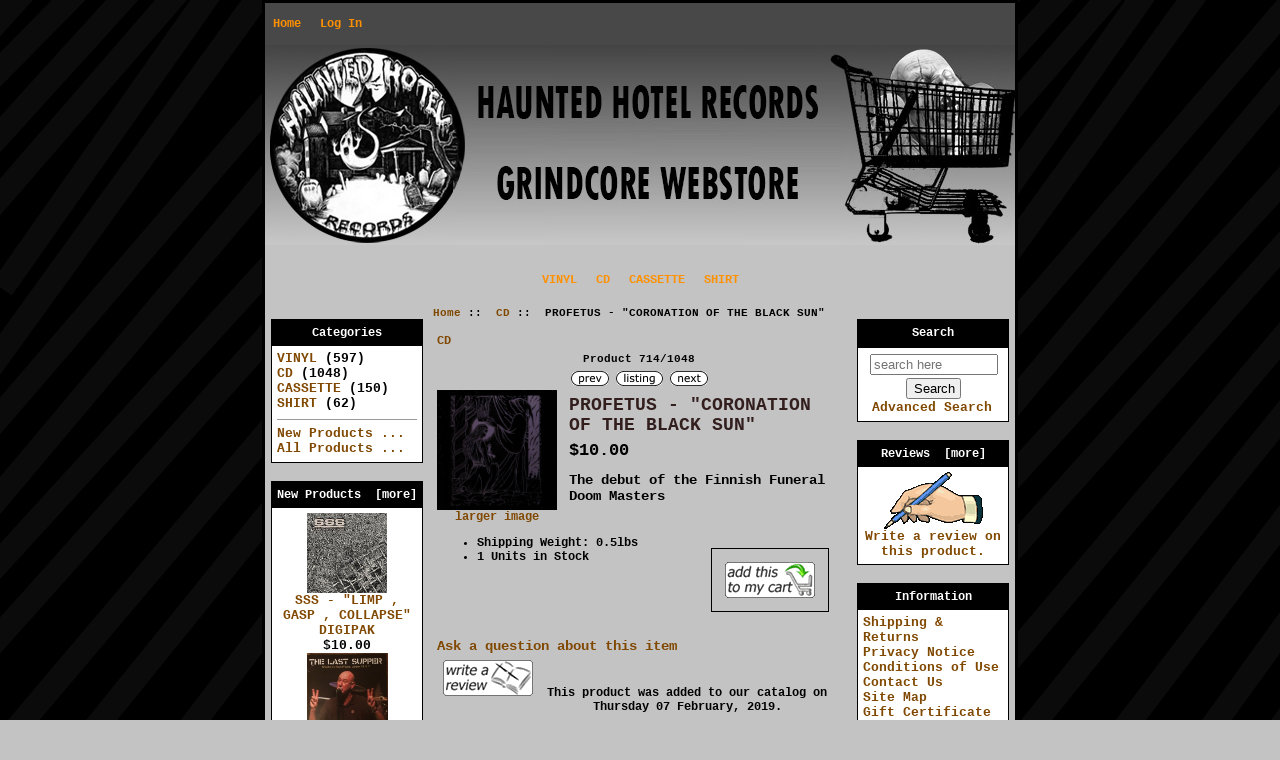

--- FILE ---
content_type: text/html; charset=utf-8
request_url: http://www.hauntedhotelrecords.com/store/index.php?main_page=product_info&cPath=2&products_id=3710
body_size: 5305
content:
<!DOCTYPE html PUBLIC "-//W3C//DTD XHTML 1.0 Transitional//EN" "http://www.w3.org/TR/xhtml1/DTD/xhtml1-transitional.dtd">
<html xmlns="http://www.w3.org/1999/xhtml" dir="ltr" lang="en">
<head>
<title>PROFETUS - CORONATION OF THE BLACK SUN - $10.00 : Haunted Hotel Records Store</title>
<meta http-equiv="Content-Type" content="text/html; charset=utf-8" />
<meta name="keywords" content="PROFETUS - CORONATION OF THE BLACK SUN VINYL CD SHIRT CASSETTE haunted hotel, store, ecommerce, open source, shop, online shopping, store" />
<meta name="description" content="Haunted Hotel Records Store PROFETUS - CORONATION OF THE BLACK SUN - The debut of the Finnish Funeral Doom Masters " />
<meta http-equiv="imagetoolbar" content="no" />
<meta name="author" content="HAUNTED HOTEL RECORDS" />
<meta name="generator" content="shopping cart program by Zen Cart&reg;, http://www.zen-cart.com eCommerce" />

<meta name="viewport" content="width=device-width, initial-scale=1, user-scalable=yes"/>


<base href="http://www.hauntedhotelrecords.com/store/" />
<link rel="canonical" href="http://www.hauntedhotelrecords.com/store/index.php?main_page=product_info&amp;products_id=3710" />

<link rel="stylesheet" type="text/css" href="includes/templates/classic/css/stylesheet.css" />
<link rel="stylesheet" type="text/css" href="includes/templates/classic/css/stylesheet_css_buttons.css" />
<link rel="stylesheet" type="text/css" media="print" href="includes/templates/classic/css/print_stylesheet.css" />
<script src="https://code.jquery.com/jquery-3.5.1.min.js" integrity="sha256-9/aliU8dGd2tb6OSsuzixeV4y/faTqgFtohetphbbj0=" crossorigin="anonymous"></script>
<script type="text/javascript">window.jQuery || document.write(unescape('%3Cscript type="text/javascript" src="includes/templates/template_default/jscript/jquery.min.js"%3E%3C/script%3E'));</script>

<script type="text/javascript" src="includes/modules/pages/product_info/jscript_textarea_counter.js"></script>
<script>
if (typeof zcJS == "undefined" || !zcJS) {
  window.zcJS = { name: 'zcJS', version: '0.1.0.0' };
}

zcJS.ajax = function (options) {
  options.url = options.url.replace("&amp;", unescape("&amp;"));
  var deferred = jQuery.Deferred(function (d) {
      var securityToken = 'd1586636a035c42413fc436f093416c7';
      var defaults = {
          cache: false,
          type: 'POST',
          traditional: true,
          dataType: 'json',
          timeout: 5000,
          data: jQuery.extend(true,{
            securityToken: securityToken
        }, options.data)
      },
      settings = jQuery.extend(true, {}, defaults, options);
      if (typeof(console.log) == 'function') {
          console.log( settings );
      }

      d.done(settings.success);
      d.fail(settings.error);
      d.done(settings.complete);
      var jqXHRSettings = jQuery.extend(true, {}, settings, {
          success: function (response, textStatus, jqXHR) {
            d.resolve(response, textStatus, jqXHR);
          },
          error: function (jqXHR, textStatus, errorThrown) {
              if (window.console) {
                if (typeof(console.log) == 'function') {
                  console.log(jqXHR);
                }
              }
              d.reject(jqXHR, textStatus, errorThrown);
          },
          complete: d.resolve
      });
      jQuery.ajax(jqXHRSettings);
   }).fail(function(jqXHR, textStatus, errorThrown) {
   var response = jqXHR.getResponseHeader('status');
   var responseHtml = jqXHR.responseText;
   var contentType = jqXHR.getResponseHeader("content-type");
   switch (response)
     {
       case '403 Forbidden':
         var jsonResponse = JSON.parse(jqXHR.responseText);
         var errorType = jsonResponse.errorType;
         switch (errorType)
         {
           case 'ADMIN_BLOCK_WARNING':
           break;
           case 'AUTH_ERROR':
           break;
           case 'SECURITY_TOKEN':
           break;

           default:
             alert('An Internal Error of type '+errorType+' was received while processing an ajax call. The action you requested could not be completed.');
         }
       break;
       default:
        if (jqXHR.status === 200) {
            if (contentType.toLowerCase().indexOf("text/html") >= 0) {
                document.open();
                document.write(responseHtml);
                document.close();
            }
         }
     }
   });

  var promise = deferred.promise();
  return promise;
};
zcJS.timer = function (options) {
  var defaults = {
    interval: 10000,
    startEvent: null,
    intervalEvent: null,
    stopEvent: null

},
  settings = jQuery.extend(true, {}, defaults, options);

  var enabled = new Boolean(false);
  var timerId = 0;
  var mySelf;
  this.Start = function()
  {
      this.enabled = new Boolean(true);

      mySelf = this;
      mySelf.settings = settings;
      if (mySelf.enabled)
      {
          mySelf.timerId = setInterval(
          function()
          {
              if (mySelf.settings.intervalEvent)
              {
                mySelf.settings.intervalEvent(mySelf);
              }
          }, mySelf.settings.interval);
          if (mySelf.settings.startEvent)
          {
            mySelf.settings.startEvent(mySelf);
          }
      }
  };
  this.Stop = function()
  {
    mySelf.enabled = new Boolean(false);
    clearInterval(mySelf.timerId);
    if (mySelf.settings.stopEvent)
    {
      mySelf.settings.stopEvent(mySelf);
    }
  };
};

</script>

<script type="text/javascript">
function popupWindow(url) {
  window.open(url,'popupWindow','toolbar=no,location=no,directories=no,status=no,menubar=no,scrollbars=no,resizable=yes,copyhistory=no,width=100,height=100,screenX=150,screenY=150,top=150,left=150,noreferrer')
}
function popupWindowPrice(url) {
  window.open(url,'popupWindow','toolbar=no,location=no,directories=no,status=no,menubar=no,scrollbars=yes,resizable=yes,copyhistory=no,width=600,height=400,screenX=150,screenY=150,top=150,left=150,noreferrer')
}
</script>


</head>

<body id="productinfoBody">

<div id="mainWrapper">



<!--bof-header logo and navigation display-->

<div id="headerWrapper">
<!--bof-navigation display-->
<div id="navMainWrapper">
<div id="navMain">
    <ul class="back">
    <li><a href="http://www.hauntedhotelrecords.com/store/">Home</a></li>
    <li><a href="http://www.hauntedhotelrecords.com/store/index.php?main_page=login">Log In</a></li>

</ul>
</div>
<div id="navMainSearch">
  </div>
<br class="clearBoth" />
</div>
<!--eof-navigation display-->

<!--bof-branding display-->
<div id="logoWrapper">
    <div id="logo"><a href="http://www.hauntedhotelrecords.com/store/"><img src="includes/templates/classic/images/logo.gif" alt="Powered by Zen Cart :: The Art of E-Commerce [home link]" title="Powered by Zen Cart :: The Art of E-Commerce [home link]" width="0" height="0" /></a></div>
</div>
<br class="clearBoth" />
<!--eof-branding display-->

<!--eof-header logo and navigation display-->

<!--bof-optional categories tabs navigation display-->
<div id="navCatTabsWrapper">
<div id="navCatTabs">
<ul>
  <li><a class="category-top" href="http://www.hauntedhotelrecords.com/store/index.php?main_page=index&amp;cPath=1">VINYL</a> </li>
  <li><a class="category-top" href="http://www.hauntedhotelrecords.com/store/index.php?main_page=index&amp;cPath=2"><span class="category-subs-selected">CD</span></a> </li>
  <li><a class="category-top" href="http://www.hauntedhotelrecords.com/store/index.php?main_page=index&amp;cPath=4">CASSETTE</a> </li>
  <li><a class="category-top" href="http://www.hauntedhotelrecords.com/store/index.php?main_page=index&amp;cPath=3">SHIRT</a> </li>
</ul>
</div>
</div>
<!--eof-optional categories tabs navigation display-->

<!--bof-header ezpage links-->
<!--eof-header ezpage links-->
</div>

<table width="100%" border="0" cellspacing="0" cellpadding="0" id="contentMainWrapper">
  <tr>

 <td id="navColumnOne" class="columnLeft" style="width: 150px">
<div id="navColumnOneWrapper" style="width: 150px"><!--// bof: categories //-->
<div class="leftBoxContainer" id="categories" style="width: 150px">
<h3 class="leftBoxHeading" id="categoriesHeading">Categories</h3>
<div id="categoriesContent" class="sideBoxContent">
<a class="category-top" href="http://www.hauntedhotelrecords.com/store/index.php?main_page=index&amp;cPath=1">VINYL</a>&nbsp;(597)<br />
<a class="category-top" href="http://www.hauntedhotelrecords.com/store/index.php?main_page=index&amp;cPath=2"><span class="category-subs-selected">CD</span></a>&nbsp;(1048)<br />
<a class="category-top" href="http://www.hauntedhotelrecords.com/store/index.php?main_page=index&amp;cPath=4">CASSETTE</a>&nbsp;(150)<br />
<a class="category-top" href="http://www.hauntedhotelrecords.com/store/index.php?main_page=index&amp;cPath=3">SHIRT</a>&nbsp;(62)<br />
<hr id="catBoxDivider" />
<a class="category-links" href="http://www.hauntedhotelrecords.com/store/index.php?main_page=products_new">New Products ...</a><br />
<a class="category-links" href="http://www.hauntedhotelrecords.com/store/index.php?main_page=products_all">All Products ...</a>
</div></div>
<!--// eof: categories //-->

<!--// bof: whatsnew //-->
<div class="leftBoxContainer" id="whatsnew" style="width: 150px">
<h3 class="leftBoxHeading" id="whatsnewHeading"><a href="http://www.hauntedhotelrecords.com/store/index.php?main_page=products_new">New Products&nbsp;&nbsp;[more]</a></h3>
<div class="sideBoxContent centeredContent">
  <div class="sideBoxContentItem"><a href="http://www.hauntedhotelrecords.com/store/index.php?main_page=product_info&amp;cPath=2&amp;products_id=4663"><img src="images/R-6298808-1415897101-6252.jpeg.jpg" alt="SSS - &quot;LIMP , GASP , COLLAPSE&quot; DIGIPAK" title="SSS - &quot;LIMP , GASP , COLLAPSE&quot; DIGIPAK" width="80" height="80" /><br />SSS - "LIMP , GASP , COLLAPSE" DIGIPAK</a><div><span class="productBasePrice">$10.00</span></div></div>
  <div class="sideBoxContentItem"><a href="http://www.hauntedhotelrecords.com/store/index.php?main_page=product_info&amp;cPath=2&amp;products_id=4667"><img src="images/R-10669820-1502072969-6838.jpeg.jpg" alt="STEVE IGNORANT - &quot;THE LAST SUPPER - SHEPHERDS BUSH, LONDON&quot;" title="STEVE IGNORANT - &quot;THE LAST SUPPER - SHEPHERDS BUSH, LONDON&quot;" width="81" height="80" /><br />STEVE IGNORANT - "THE LAST SUPPER - SHEPHERDS BUSH,  LONDON"</a><div><span class="productBasePrice">$20.00</span></div></div>
  <div class="sideBoxContentItem"><a href="http://www.hauntedhotelrecords.com/store/index.php?main_page=product_info&amp;cPath=2&amp;products_id=4664"><img src="images/R-4365001-1362931920-2517.jpeg.jpg" alt="RHYS MARSH AND THE AUTUMN GHOST – “DULCIMA” DIGIPAK" title="RHYS MARSH AND THE AUTUMN GHOST – “DULCIMA” DIGIPAK" width="85" height="80" /><br />RHYS MARSH AND THE AUTUMN GHOST – “DULCIMA” DIGIPAK</a><div><span class="productBasePrice">$10.00</span></div></div></div>
</div>
<!--// eof: whatsnew //-->

</div></td>
    <td valign="top">
<!-- bof  breadcrumb -->
    <div id="navBreadCrumb">  <a href="http://www.hauntedhotelrecords.com/store//">Home</a>&nbsp;::&nbsp;
  <a href="http://www.hauntedhotelrecords.com/store/index.php?main_page=index&amp;cPath=2">CD</a>&nbsp;::&nbsp;
PROFETUS - "CORONATION OF THE BLACK SUN"
</div>
<!-- eof breadcrumb -->


<!-- bof upload alerts -->
<!-- eof upload alerts -->

<div class="centerColumn" id="productGeneral">

<!--bof Form start-->
<form name="cart_quantity" action="http://www.hauntedhotelrecords.com/store/index.php?main_page=product_info&amp;cPath=2&amp;products_id=3710&amp;action=add_product" method="post" enctype="multipart/form-data"><input type="hidden" name="securityToken" value="d1586636a035c42413fc436f093416c7" />
<!--eof Form start-->


<!--bof Category Icon -->

<div id="categoryIcon" class="categoryIcon alignLeft"><a href="http://www.hauntedhotelrecords.com/store/index.php?main_page=index&amp;cPath=2">CD</a></div>
<!--eof Category Icon -->

<!--bof Prev/Next top position -->
<div class="navNextPrevWrapper centeredContent">
<p class="navNextPrevCounter">Product 714/1048</p>
<div class="navNextPrevList"><a href="http://www.hauntedhotelrecords.com/store/index.php?main_page=product_info&amp;cPath=2&amp;products_id=3213"><img src="includes/templates/template_default/buttons/english/button_prev.gif" alt="Previous" title="Previous" width="38" height="15" /></a></div>

<div class="navNextPrevList"><a href="http://www.hauntedhotelrecords.com/store/index.php?main_page=index&amp;cPath=2"><img src="includes/templates/template_default/buttons/english/button_return_to_product_list.gif" alt="Return to the Product List" title="Return to the Product List" width="47" height="15" /></a></div>

<div class="navNextPrevList"><a href="http://www.hauntedhotelrecords.com/store/index.php?main_page=product_info&amp;cPath=2&amp;products_id=935"><img src="includes/templates/template_default/buttons/english/button_next.gif" alt="Next" title="Next" width="38" height="15" /></a></div>
</div><!--eof Prev/Next top position-->

<!--bof Main Product Image -->
<div id="productMainImage" class="centeredContent back">
<script type="text/javascript">
document.write('<a href="javascript:popupWindow(\'http://www.hauntedhotelrecords.com/store/index.php?main_page=popup_image&amp;pID=3710\')"><img src="images/R-1899659-1489978315-5947.jpeg.jpg" alt="PROFETUS - \&quot;CORONATION OF THE BLACK SUN\&quot;" title="PROFETUS - \&quot;CORONATION OF THE BLACK SUN\&quot;" width="120" height="120" /><br /><span class="imgLink">larger image</span></a>');
</script>
<noscript>
<a href="http://www.hauntedhotelrecords.com/store/index.php?main_page=popup_image&amp;pID=3710" target="_blank"><img src="images/R-1899659-1489978315-5947.jpeg.jpg" alt="PROFETUS - &quot;CORONATION OF THE BLACK SUN&quot;" title="PROFETUS - &quot;CORONATION OF THE BLACK SUN&quot;" width="120" height="120" /><br /><span class="imgLink">larger image</span></a></noscript>
</div><!--eof Main Product Image-->

<!--bof Product Name-->
<h1 id="productName" class="productGeneral">PROFETUS - "CORONATION OF THE BLACK SUN"</h1>
<!--eof Product Name-->

<!--bof Product Price block -->
<h2 id="productPrices" class="productGeneral">
<span class="productBasePrice">$10.00</span></h2>
<!--eof Product Price block -->

<!--bof free ship icon  -->
<!--eof free ship icon  -->

 <!--bof Product description -->
<div id="productDescription" class="productGeneral biggerText">The debut of  the Finnish Funeral Doom Masters</div>
<!--eof Product description -->
<br class="clearBoth" />

<!--bof Add to Cart Box -->
                  <div id="cartAdd">
    <input type="hidden" name="cart_quantity" value="1" /><input type="hidden" name="products_id" value="3710" /><input type="image" src="includes/templates/template_default/buttons/english/button_in_cart.gif" alt="Add to Cart" title="Add to Cart" />          </div>
  <!--eof Add to Cart Box-->

<!--bof Product details list  -->
<ul id="productDetailsList" class="floatingBox back">
  
  <li>Shipping Weight: 0.5lbs</li>
  <li>1 Units in Stock</li>
  
</ul>
<br class="clearBoth" />
<!--eof Product details list -->
<!-- bof Ask a Question --> 
<br />
<span id="productQuestions" class="biggerText">
<b><a href="http://www.hauntedhotelrecords.com/store/index.php?main_page=ask_a_question&amp;pid=3710">Ask a question about this item</a></b>
</span>
<br class="clearBoth" />
<!-- eof Ask a Question -->

<!--bof Attributes Module -->
<!--eof Attributes Module -->

<!--bof Quantity Discounts table -->
<!--eof Quantity Discounts table -->

<!--bof Additional Product Images -->
 <!--eof Additional Product Images -->

<!--bof Prev/Next bottom position -->
<!--eof Prev/Next bottom position -->

<!--bof Reviews button and count-->
<div id="productReviewLink" class="buttonRow back"><a href="http://www.hauntedhotelrecords.com/store/index.php?main_page=product_reviews_write&amp;cPath=2&amp;products_id=3710"><img src="includes/templates/template_default/buttons/english/button_write_review.gif" alt="Write Review" title="Write Review" width="90" height="36" /></a></div>
<br class="clearBoth" />
<!--eof Reviews button and count -->


<!--bof Product date added/available-->
      <p id="productDateAdded" class="productGeneral centeredContent">This product was added to our catalog on Thursday 07 February, 2019.</p>
<!--eof Product date added/available -->

<!--bof Product URL -->
<!--eof Product URL -->

<!--bof also purchased products module-->

<!--eof also purchased products module-->

<!--bof Form close-->
</form>
<!--bof Form close-->
</div>

</td>

<td id="navColumnTwo" class="columnRight" style="width: 150"px>
<div id="navColumnTwoWrapper" style="width: 150"px><!--// bof: search //-->
<div class="rightBoxContainer" id="search" style="width: 150px">
<h3 class="rightBoxHeading" id="searchHeading"><label>Search</label></h3>
<div id="searchContent" class="sideBoxContent centeredContent"><form name="quick_find" action="http://www.hauntedhotelrecords.com/store/index.php?main_page=advanced_search_result" method="get"><input type="hidden" name="main_page" value="advanced_search_result" /><input type="hidden" name="search_in_description" value="1" /><input type="text" name="keyword" size="18" maxlength="100" style="width: 120px" placeholder="search here"  aria-label="search here" /><br /><input type="submit" value="Search" style="width: 55px" /><br /><a href="http://www.hauntedhotelrecords.com/store/index.php?main_page=advanced_search">Advanced Search</a></form></div></div>
<!--// eof: search //-->

<!--// bof: reviews //-->
<div class="rightBoxContainer" id="reviews" style="width: 150px">
<h3 class="rightBoxHeading" id="reviewsHeading"><a href="http://www.hauntedhotelrecords.com/store/index.php?main_page=reviews">Reviews&nbsp;&nbsp;[more]</a></h3>
<div id="reviewsContent" class="sideBoxContent centeredContent"><a href="http://www.hauntedhotelrecords.com/store/index.php?main_page=product_reviews_write&amp;products_id=3710"><img src="includes/templates/template_default/images/box_write_review.gif" alt="Write a review on this product." title="Write a review on this product." width="99" height="57" /><br />Write a review on this product.</a></div></div>
<!--// eof: reviews //-->

<!--// bof: information //-->
<div class="rightBoxContainer" id="information" style="width: 150px">
<h3 class="rightBoxHeading" id="informationHeading">Information</h3>
<div id="informationContent" class="sideBoxContent">
<ul style="margin: 0; padding: 0; list-style-type: none;">
<li><a href="http://www.hauntedhotelrecords.com/store/index.php?main_page=shippinginfo">Shipping &amp; Returns</a></li>
<li><a href="http://www.hauntedhotelrecords.com/store/index.php?main_page=privacy">Privacy Notice</a></li>
<li><a href="http://www.hauntedhotelrecords.com/store/index.php?main_page=conditions">Conditions of Use</a></li>
<li><a href="http://www.hauntedhotelrecords.com/store/index.php?main_page=contact_us">Contact Us</a></li>
<li><a href="http://www.hauntedhotelrecords.com/store/index.php?main_page=site_map">Site Map</a></li>
<li><a href="http://www.hauntedhotelrecords.com/store/index.php?main_page=gv_faq">Gift Certificate FAQ</a></li>
<li><a href="http://www.hauntedhotelrecords.com/store/index.php?main_page=discount_coupon">Discount Coupons</a></li>
<li><a href="http://www.hauntedhotelrecords.com/store/index.php?main_page=unsubscribe">Newsletter Unsubscribe</a></li>
</ul>
</div></div>
<!--// eof: information //-->

</div></td>
  </tr>
</table>



<!--bof-navigation display -->
<div id="navSuppWrapper">
<div id="navSupp">
<ul>
<li><a href="http://www.hauntedhotelrecords.com/store/">Home</a></li>
<li></li>
</ul>
</div>
</div>
<!--eof-navigation display -->

<!--bof-ip address display -->
<div id="siteinfoIP">Your IP Address is:   13.58.26.84</div>
<!--eof-ip address display -->

<!--bof-banner #5 display -->
<!--eof-banner #5 display -->

<!--bof- site copyright display -->
<div id="siteinfoLegal" class="legalCopyright">Copyright &copy; 2026 <a href="http://www.hauntedhotelrecords.com/store/index.php?main_page=index">HAUNTED HOTEL RECORDS</a>. Powered by <a href="https://www.zen-cart.com" rel="noopener noreferrer" target="_blank">Zen Cart</a></div>
<!--eof- site copyright display -->



</div>
<!--bof- banner #6 display -->
<!--eof- banner #6 display -->

</body>
</html>
